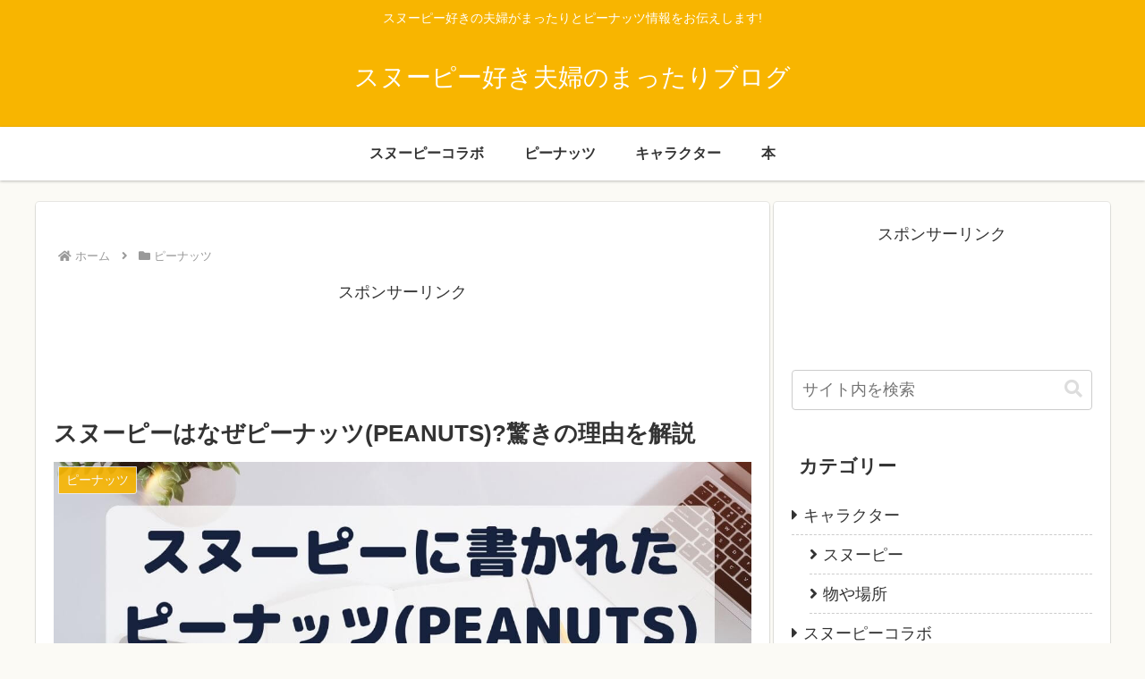

--- FILE ---
content_type: text/html; charset=utf-8
request_url: https://www.google.com/recaptcha/api2/aframe
body_size: -130
content:
<!DOCTYPE HTML><html><head><meta http-equiv="content-type" content="text/html; charset=UTF-8"></head><body><script nonce="PY0txInw3lwb_pNUHwQSfw">/** Anti-fraud and anti-abuse applications only. See google.com/recaptcha */ try{var clients={'sodar':'https://pagead2.googlesyndication.com/pagead/sodar?'};window.addEventListener("message",function(a){try{if(a.source===window.parent){var b=JSON.parse(a.data);var c=clients[b['id']];if(c){var d=document.createElement('img');d.src=c+b['params']+'&rc='+(localStorage.getItem("rc::a")?sessionStorage.getItem("rc::b"):"");window.document.body.appendChild(d);sessionStorage.setItem("rc::e",parseInt(sessionStorage.getItem("rc::e")||0)+1);localStorage.setItem("rc::h",'1769722068460');}}}catch(b){}});window.parent.postMessage("_grecaptcha_ready", "*");}catch(b){}</script></body></html>

--- FILE ---
content_type: application/javascript; charset=utf-8;
request_url: https://dalc.valuecommerce.com/app3?p=887695306&_s=https%3A%2F%2Fhira-lemon.com%2Fsnoopy-peanuts-naze%2F&vf=iVBORw0KGgoAAAANSUhEUgAAAAMAAAADCAYAAABWKLW%2FAAAAMElEQVQYV2NkFGP4n5F6gSGj1YCB8d9zof%2F3Psxk0NscxcC4m6vrv%2Fe5Lwy6Gk0MAC1ND57OozQIAAAAAElFTkSuQmCC
body_size: 5444
content:
vc_linkswitch_callback({"t":"697bd0d2","r":"aXvQ0gAJfkUS3NerCooAHwqKC5ac-Q","ub":"aXvQ0QAA%2FucS3NerCooFuwqKBth%2BMw%3D%3D","vcid":"ktNeUPnaOO2hi0KhTNhJti-qnE0o1jcvCZRaGR8aUmRqza-uZQDjPGQtMA9sgr1Y","vcpub":"0.622149","www.tantan.co.jp":{"a":"2582298","m":"2062402","g":"ac6ed4f48e"},"www.amazon.co.jp":{"a":"2614000","m":"2366370","g":"8f9b490aae","sp":"tag%3Dvc-22%26linkCode%3Dure"},"approach.yahoo.co.jp":{"a":"2821580","m":"2201292","g":"3d556cf08e","kaa":"2826625"},"yukoyuko.net":{"a":"2425172","m":"2178193","g":"7060c7a58e"},"shaddy.jp":{"a":"2792239","m":"2467269","g":"399ea49daf","sp":"aid%3Daffiliate%26uiaid%3Dafl"},"supersports.com":{"a":"2542200","m":"2801897","g":"c54dc90c8e"},"st-plus.rurubu.travel":{"a":"2550407","m":"2366735","g":"fb621284c5","sp":"utm_source%3Dvaluecommerce%26utm_medium%3Daffiliate"},"www.yumeyado.jp":{"a":"2786447","m":"3313582","g":"8747912d8e"},"jtb.co.jp":{"a":"2549714","m":"2161637","g":"01472db9bd","sp":"utm_source%3Dvcdom%26utm_medium%3Daffiliate"},"l":5,"www.seijoishii.com":{"a":"2483264","m":"2776692","g":"3f6323998e"},"ebookjapan.yahoo.co.jp":{"a":"2349414","m":"2103493","g":"88fa0727a2","sp":"dealerid%3D40001"},"p":887695306,"s":3640006,"www.rurubu.travel":{"a":"2550407","m":"2366735","g":"fb621284c5","sp":"utm_source%3Dvaluecommerce%26utm_medium%3Daffiliate"},"yumeyado.jp":{"a":"2786447","m":"3313582","g":"8747912d8e"},"dom.jtb.co.jp":{"a":"2549714","m":"2161637","g":"01472db9bd","sp":"utm_source%3Dvcdom%26utm_medium%3Daffiliate"},"biz.travel.yahoo.co.jp":{"a":"2761515","m":"2244419","g":"a2a6300c8e"},"master.qa.notyru.com":{"a":"2550407","m":"2366735","g":"fb621284c5","sp":"utm_source%3Dvaluecommerce%26utm_medium%3Daffiliate"},"qoo10.jp":{"a":"2858864","m":"3560897","g":"0e596c8b8e"},"www.bk1.jp":{"a":"2684806","m":"2340879","g":"ec332621a4","sp":"partnerid%3D02vc01"},"shopping.geocities.jp":{"a":"2821580","m":"2201292","g":"3d556cf08e","kaa":"2826625"},"www.jtb.co.jp/kokunai":{"a":"2549714","m":"2161637","g":"01472db9bd","sp":"utm_source%3Dvcdom%26utm_medium%3Daffiliate"},"www.asoview.com":{"a":"2698489","m":"3147096","g":"e747ad668e"},"bruno-onlineshop.com":{"a":"2579958","m":"2940744","g":"50d29b228e"},"stg.activityjapan.com":{"a":"2913705","m":"3393757","g":"3b8bdf888e"},"travel.yahoo.co.jp":{"a":"2761515","m":"2244419","g":"a2a6300c8e"},"shop.keionet.com":{"a":"2756206","m":"3283001","g":"18d06ce28e"},"activityjapan.com":{"a":"2913705","m":"3393757","g":"3b8bdf888e"},"paypaystep.yahoo.co.jp":{"a":"2821580","m":"2201292","g":"3d556cf08e","kaa":"2826625"},"www.lecreuset.co.jp":{"a":"2706204","m":"3209469","g":"b9e079418e"},"www.jalan.net/activity":{"a":"2720182","m":"3222781","g":"87653d088e"},"demo.ebisumart.com":{"a":"2654863","m":"3027647","g":"7c4d8af58e"},"lohaco.yahoo.co.jp":{"a":"2686782","m":"2994932","g":"fe1ebd808e"},"honto.jp":{"a":"2684806","m":"2340879","g":"ec332621a4","sp":"partnerid%3D02vc01"},"www.daimaru-matsuzakaya.jp":{"a":"2427527","m":"2304640","g":"ea732be68e"},"www.jtb.co.jp/kokunai_hotel":{"a":"2549714","m":"2161637","g":"01472db9bd","sp":"utm_source%3Dvcdom%26utm_medium%3Daffiliate"},"irisplaza.co.jp":{"a":"2429038","m":"2629468","g":"3b4b40448e"},"demo-ap01-lecreuset.demandware.net":{"a":"2706204","m":"3209469","g":"b9e079418e"},"www.jtb.co.jp":{"a":"2549714","m":"2161637","g":"01472db9bd","sp":"utm_source%3Dvcdom%26utm_medium%3Daffiliate"},"kap":887786676,"lohaco.jp":{"a":"2686782","m":"2994932","g":"fe1ebd808e"},"www.jtbonline.jp":{"a":"2549714","m":"2161637","g":"01472db9bd","sp":"utm_source%3Dvcdom%26utm_medium%3Daffiliate"},"www.ikyu.com":{"a":"2675907","m":"221","g":"242099aa8a"},"www-test.daimaru-matsuzakaya.jp":{"a":"2427527","m":"2304640","g":"ea732be68e"},"tdmpc.biglobe.ne.jp":{"a":"2427527","m":"2304640","g":"ea732be68e"},"cotta.jp":{"a":"2472985","m":"2751799","g":"fdf0a7368e"},"ymall.jp":{"a":"2462253","m":"2732707","g":"133c1bf38e"},"r.advg.jp":{"a":"2550407","m":"2366735","g":"fb621284c5","sp":"utm_source%3Dvaluecommerce%26utm_medium%3Daffiliate"},"mediashop.daimaru-matsuzakaya.jp":{"a":"2427527","m":"2304640","g":"ea732be68e"},"mini-shopping.yahoo.co.jp":{"a":"2821580","m":"2201292","g":"3d556cf08e","kaa":"2826625"},"dep.tc":{"a":"2756206","m":"3283001","g":"18d06ce28e"},"brand.asoview.com":{"a":"2698489","m":"3147096","g":"e747ad668e"},"rurubu.travel":{"a":"2550407","m":"2366735","g":"fb621284c5","sp":"utm_source%3Dvaluecommerce%26utm_medium%3Daffiliate"},"supersports.co.jp":{"a":"2542200","m":"2801897","g":"c54dc90c8e"},"ssx.xebio-online.com":{"a":"2542200","m":"2801897","g":"c54dc90c8e"},"www.jtb.co.jp/kokunai_htl":{"a":"2549714","m":"2161637","g":"01472db9bd","sp":"utm_source%3Dvcdom%26utm_medium%3Daffiliate"},"st-www.rurubu.travel":{"a":"2550407","m":"2366735","g":"fb621284c5","sp":"utm_source%3Dvaluecommerce%26utm_medium%3Daffiliate"},"fujimaki-select.com":{"a":"2654863","m":"3027647","g":"7c4d8af58e"},"paypaymall.yahoo.co.jp":{"a":"2821580","m":"2201292","g":"3d556cf08e","kaa":"2826625"},"www-stg.daimaru-matsuzakaya.jp":{"a":"2427527","m":"2304640","g":"ea732be68e"},"arctiwolf.developlcj.net":{"a":"2706204","m":"3209469","g":"b9e079418e"},"tour.rurubu.travel":{"a":"2550407","m":"2366735","g":"fb621284c5","sp":"utm_source%3Dvaluecommerce%26utm_medium%3Daffiliate"},"seijoishii.com":{"a":"2483264","m":"2776692","g":"3f6323998e"},"shopping.yahoo.co.jp":{"a":"2821580","m":"2201292","g":"3d556cf08e","kaa":"2826625"}})